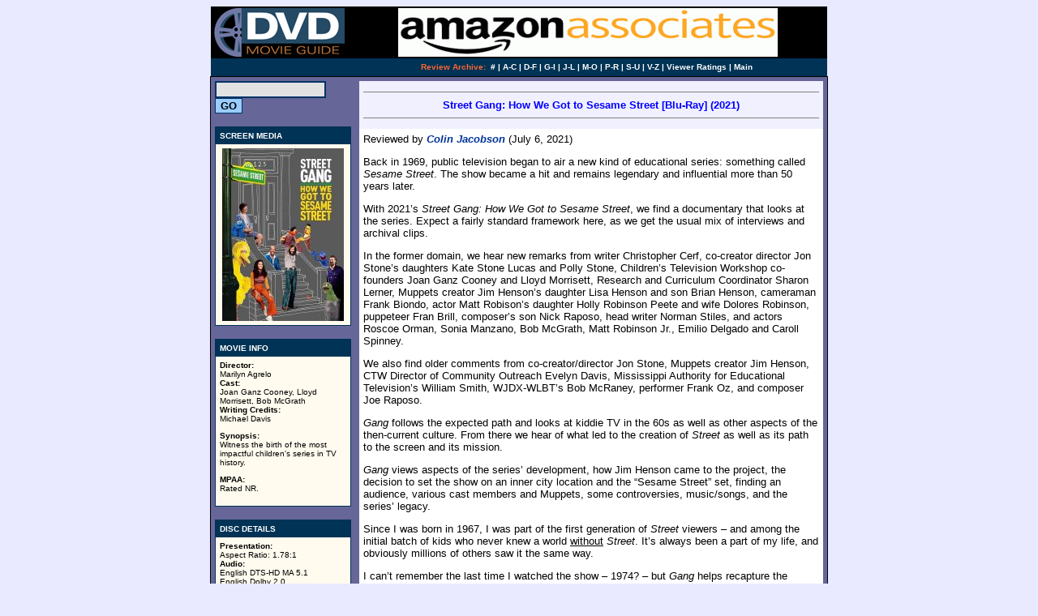

--- FILE ---
content_type: text/html
request_url: http://www.dvdmg.com/streetgang.shtml
body_size: 6110
content:
<html>

<head>



<META name="description" content="Reviewed by Colin Jacobson: With Street Gang: How We Got to Sesame Street, we get an affectionate look at the seminal TV series.  It offers a good mix of viewpoints and become a highly entertaining take on the show.  Starring Joan Ganz Cooney, Lloyd Morrisett. Screen Media, $29.98, 7/6/2021.">


<META name="keywords" content="Street Gang, Street Gang Blu-ray, Street Gang Blu-ray Review, Street Gang Review, Sesame Street, Jim Henson, Muppets, Muppet, Oscar, Big Bird, Grover, Ernie, Bert, Frank Oz, PBS">

<title>

Street Gang: How We Got to Sesame Street [Blu-Ray] (2021)

</title>


<style type="text/css">

<!--

.roll { color:#666699; text-decoration:none; }

.roll2 { color:#FFFFFF; text-decoration:none; }

.roll3 { color:#003399; text-decoration:none; }

A.roll:hover { color:#FF0000; text-decoration:none; }

A.roll2:hover { color:#FFFF00; text-decoration:none; }

A.roll3:hover { color:#FF0000; text-decoration:none; }

-->

</style>

</head>



<!-- Hand-coded by Van T. Tran using Microsoft WordPad -->



<body bgcolor="#E9E9FF" text="#000000" link="#003399" alink="#003399" vlink="#003399">



<a name="top">

<center>





<table width=760 cellpadding=2 cellspacing=0 border=0 bgcolor=#000000> 

<tr>



<td width=165>

<a href="index.shtml" target="_top"><img src="logo/dvdmglogo.gif" height=60 border=0 alt="DVD Movie Guide @ dvdmg.com"></a>

</td>



<td align=middle>
<!-- BANNER ADS -->
<A HREF="http://www.amazon.com/exec/obidos/redirect?tag=dvdmg&path=tg/browse/-/408126">
<IMG SRC="banner/amazonassoc.gif" width=468 height=60 border=0 alt="Awards & Recommendations at Amazon.com."></A>
</td></tr>

</table>



<table width=760 cellpadding=2 cellspacing=0 border=0 bgcolor="#003355"> 

<tr>

<td height=20 width=165><font color="#003355">.</font></td>

<td height=20 width=595>



<font color="#FFFFFF" size=1 face="verdana,helvetica">

<center><b>

<font color="#FF6633">Review Archive:</font>&nbsp; <a href="archiveac.shtml" class="roll2">#</a> | <a href="archiveac.shtml" class="roll2">A-C</a> | <a href="archivedf.shtml" class="roll2">D-F</a> | <a href="archivegi.shtml" class="roll2">G-I</a> | <a href="archivejl.shtml" class="roll2">J-L</a> | <a href="archivemo.shtml" class="roll2">M-O</a> | <a href="archivepr.shtml" class="roll2">P-R</a> | <a href="archivesu.shtml" class="roll2">S-U</a> | <a href="archivevz.shtml" class="roll2">V-Z</a> | <a href="http://www.dvdmg.com/cgi-bin/vote.cgi?average" class="roll2">Viewer Ratings</a> | <a href="index.shtml" class="roll2">Main</a> 

</b></center>

</font>

</td></tr>

</table>



<table width=760 cellpadding=1 cellspacing=0 border=0 bgcolor=#000000><tr><td><table width=100% cellpadding=0 cellspacing=0 border=0 bgcolor=#666699><tr valign=top><td>



<table cellpadding=5 cellspacing=0 border=0 bgcolor=#666699>



<tr><td bgcolor=#666699 valign=top>



	<!-- SEARCH -->

<FORM METHOD="get" ACTION="http://www.dvdmg.com/cgi-bin/search/search.pl">

<INPUT TYPE="Text" STYLE="background-color:#e2e2e2; font-family:arial, sans-serif; font-size:10pt; border-style:solid; border-color:#003366; border-width:2px;" NAME="Terms" SIZE="15">

<INPUT TYPE=submit value=GO STYLE="background-color:#99ccff; font-size:10pt; font-family:verdana, arial, helvetica; font-weight:bold; color:#000000; border-style:solid; border-color:#003366; border-width:1px;" onMouseOver="javascript:this.style.backgroundColor='#e2e2e2';" onMouseOut="javascript:this.style.backgroundColor='#99ccff';" >

</FORM>



<table width=168 cellpadding=1 cellspacing=0 border=0 bgcolor=#003355><tr><td><table width=100% cellpadding=5 cellspacing=0 border=0 bgcolor=#FFFFFF>



<tr valign=top bgcolor=#003355><td>

<font face="verdana,helvetica" color=#FFFFFF size=1><b>

SCREEN MEDIA
</b></font></td></tr>



<tr bgcolor="#FFFBEE"><td align=middle valign=top>



<a href="http://www.amazon.com/exec/obidos/ASIN/B092PCTVGR
/dvdmg" target="_top"><img src="img/streetgang.jpg" width=150 height=213 border=0></a>

</td></tr></table></td></tr></table>



<p>



<table width=168 cellpadding=1 cellspacing=0 border=0 bgcolor=#003355><tr><td><table width=100% cellpadding=5 cellspacing=0 border=0 bgcolor=#ffffff>



<tr bgcolor=#003355><td valign=top>

<font face="verdana,helvetica" color=#FFFFFF size=1><b>

MOVIE INFO

</b></font></td>



<tr bgcolor=#FFFBEE><td valign=top>



<font face="verdana,helvetica" size=1>


<p><b>Director:</b>

<br>Marilyn Agrelo
<br><b>Cast:</b> 

<br>Joan Ganz Cooney, Lloyd Morrisett, Bob McGrath
<br><b>Writing Credits:</b>
<br>Michael Davis


<p>
<b>Synopsis:</b><br>
Witness the birth of the most impactful children's series in TV history.
<p>

<b>MPAA:</b>

<br>Rated NR.



<br>

<br>

</td></tr></table></td></tr></table>



<p>



<table width=168 cellpadding=1 cellspacing=0 border=0 bgcolor=#003355><tr><td><table width=100% cellpadding=5 cellspacing=0 border=0 bgcolor=#ffffff>



<tr bgcolor=#003355><td valign=top>

<font face="verdana,helvetica" color=#FFFFFF size=1><b>

DISC DETAILS

</b></font></td>


<tr bgcolor=#FFFBEE><td valign=top>


<font face="verdana,helvetica" size=1>


<b>Presentation:</b> 
<br>Aspect Ratio: 1.78:1
<br><b>Audio:</b> 
<br>English DTS-HD MA 5.1
<br>English Dolby 2.0
<br><b>Subtitles:</b> 
<br>English
<br>Closed-captioned
<br><B>Supplements Subtitles:</B>
<br>None


<p><b>Runtime:</b> 107 min.
<br><b>Price:</b> $29.98
<br><b>Release Date:</b> 7/6/2021

<p><b>Bonus:</b>
<br>&bull; �The Puppeteers� Featurette
<br>&bull; �Musical Genius� Featurette
<br>&bull; �Origin of a Song� Featurette
<br>&bull; �Sounds of <I>Sesame Street</I>� Featurette
<br>&bull; Muppet Outtakes
<br>&bull; Previews 




</font>



<br>

<br>



</td></tr></table></td></tr></table>





<p>



<table width=168 cellpadding=1 cellspacing=0 border=0 bgcolor=#003355><tr><td><table width=100% cellpadding=5 cellspacing=0 border=0 bgcolor=#ffffff>



<tr bgcolor=#003355><td valign=top>

<font face="verdana,helvetica" color=#FFFFFF size=1><b>

PURCHASE @ AMAZON.COM

</b></font></td>



<tr bgcolor="#FFFBEE"><td valign=top>





<font face="verdana,helvetica" size=1>

<a href="http://www.amazon.com/exec/obidos/ASIN/B092PCTVGR
/dvdmg" class="roll3" target="_top"><img src="/amazonbuy.gif" border=0></a>
</font>



</td></tr></table></td></tr></table>



<p>



<table width=168 cellpadding=1 cellspacing=0 border=0 bgcolor=#003355><tr><td><table width=100% cellpadding=5 cellspacing=0 border=0 bgcolor=#ffffff>



<tr bgcolor=#003355><td valign=top>

<font face="verdana,helvetica" color=#FFFFFF size=1><b>

EQUIPMENT

</b></font></td>



<tr bgcolor="#FFFBEE"><td valign=top>





<font face="verdana,helvetica" size=1>

-LG OLED65C6P 65-Inch 4K Ultra HD Smart OLED TV
<br>-Marantz SR7010 9.2 Channel Full 4K Ultra HD AV Surround Receiver
<br>-Panasonic DMP-BD60K Blu-Ray Player
<br>-Chane A2.4 Speakers
<br>-SVS SB12-NSD 12" 400-watt Sealed Box Subwoofer


</font>

<br>

<br>



</td></tr></table></td></tr></table>



<p>



<table width=168 cellpadding=1 cellspacing=0 border=0 bgcolor=#003355><tr><td><table width=100% cellpadding=5 cellspacing=0 border=0 bgcolor=#FFFFFF>



<tr valign=top bgcolor=#003355><td>

<font face="verdana,helvetica" color=#FFFFFF size=1><b>

RELATED REVIEWS

</b></font></td></tr>



<tr bgcolor="#FFFBEE"><td align=middle valign=top>

<a href="greatestmovieeversold.shtml"><img src="img/greatestmovieeversold.jpg" width=150 height=213 border=0></a>

</td></tr></table></td></tr></table>



<p align=center></p>



</td>



<td valign=top align=left>



<table width=100% cellspacing=0 cellpadding=5 border=0 bgcolor="#FFFFFF">





<tr><td bgcolor=#F1F0FF valign="top">

<hr noshade size=1>

<center>

<font face="verdana,helvetica" color="blue" size="2"><b>





Street Gang: How We Got to Sesame Street [Blu-Ray] (2021)
</b></font>
</center>
<hr noshade size=1>
</td></tr>

<tr><td bgcolor=#FFFFFF valign="top">
<font face="arial,sans-serif" size="2">

Reviewed by <a href="mailto:colinjacobson@dvdmg.com" class="roll3"><b><i>Colin Jacobson</i></b></a> (July 6, 2021)

<p>




Back in 1969, public television began to air a new kind of educational series: something called <I>Sesame Street</I>.  The show became a hit and remains legendary and influential more than 50 years later.
<P>
With 2021�s <I>Street Gang: How We Got to Sesame Street</I>, we find a documentary that looks at the series.  Expect a fairly standard framework here, as we get the usual mix of interviews and archival clips.
<P>
In the former domain, we hear new remarks from writer Christopher Cerf, co-creator director Jon Stone�s daughters Kate Stone Lucas and Polly Stone, Children�s Television Workshop co-founders Joan Ganz Cooney and Lloyd Morrisett, Research and Curriculum Coordinator Sharon Lerner, Muppets creator Jim Henson�s daughter Lisa Henson and son Brian Henson, cameraman Frank Biondo, actor Matt Robison�s daughter Holly Robinson Peete and wife Dolores Robinson, puppeteer Fran Brill, composer�s son Nick Raposo, head writer Norman Stiles, and actors Roscoe Orman, Sonia Manzano, Bob McGrath, Matt Robinson Jr., Emilio Delgado and Caroll Spinney.
<P>
We also find older comments from co-creator/director Jon Stone, Muppets creator Jim Henson, CTW Director of Community Outreach Evelyn Davis, Mississippi Authority for Educational Television�s William Smith, WJDX-WLBT�s Bob McRaney, performer Frank Oz, and composer Joe Raposo.
<P>
<I>Gang</I> follows the expected path and looks at kiddie TV in the 60s as well as other aspects of the then-current culture.  From there we hear of what led to the creation of <I>Street</I> as well as its path to the screen and its mission.
<P>
<I>Gang</I> views aspects of the series� development, how Jim Henson came to the project, the decision to set the show on an inner city location and the �Sesame Street� set, finding an audience, various cast members and Muppets, some controversies, music/songs, and the series� legacy.
<P>
Since I was born in 1967, I was part of the first generation of <I>Street</I> viewers � and among the initial batch of kids who never knew a world <U>without</U> <I>Street</I>.  It�s always been a part of my life, and obviously millions of others saw it the same way.
<P>
I can�t remember the last time I watched the show � 1974? � but <I>Gang</I> helps recapture the series� magic.  While not the most succinct documentary you�ll ever see, it manages to offer a compelling love letter to an immensely important TV program.
<P>
As I watched <I>Gang</I>, it became obvious how much the world it launched became integrated with our lives.  <I>Sesame Street</I> permeates so much of modern culture, even if we ignore all the semi-related efforts in the careers of Henson, Oz and others.
<P>
You won�t find a critical eye cast at <I>Sesame Street</I> here � not that I think one could dredge up a dark underbelly.  Out of curiosity, I searched �<I>Sesame Street</I> controversies� and found �scandalous� results like the instance Katy Perry wore a somewhat revealing outfit on the show or the time Oscar the Grouch made a comment that appeared to mock Fox News.
<P>
Oh, the horror!
<P>
The impression one gets from <I>Gang</I> is that all involved with <I>Street</I> wanted to make a program with lasting positive impact on kids and society.  Perhaps that simplifies things, and <I>Gang</I> never touches on what the fact the series turned into a massive money-making enterprise meant for it.  This means no mention of the Elmo phenomenon.
<P>
I don�t mind that, though.  <I>Gang</I> acts as something of a love letter to <I>Street</I>, but not one that seems unctuous or overly filled with praise.
<P>
Instead, <I>Gang</I> gives us a good look at the series� creation and a mix of appropriate topics.  We find a nice array of insights about the creators� goals and the methods they used to get there as well as important developments along the way.
<P>
Probably the biggest flaw I find here stems from <I>Gang</I>�s relatively brief running time, as 106 minutes seems insufficient.  I could watch hours more of this material and not get tired of it.  <I>Gang</I> becomes a delightful mix of history, introspection and tribute that satisfies.
<P>
Footnote: stick through the end credits for a few treats.


</td></tr>

<P>
<tr><td bgcolor=#F1F0FF valign="top">
<hr noshade size=1>
<center><font face="verdana,helvetica" color="brown" size="2"><b>
The Disc Grades: Picture B/ Audio B-/ Bonus C-
</b></font></center>
<hr noshade size=1>
</td></tr>

<tr><td bgcolor=#FFFFFF valign="top">
<font face="arial,sans-serif" size="2">

<p>


<I>Street Gang: How We Got to Sesame Street</I> appears in an aspect ratio of approximately <B>1.78:1</B> on this Blu-ray Disc � though some TV bits came with the expected 1.33:1 dimensions. With its mix of new interviews and archival footage, <I>Gang</I> looked good for this sort of program.
<P>
As always, I viewed the old material and the new shots with different expectations, and the archival stuff jumped all over the place.  It could look pretty good at times, but we also got some messy, clips.  
<P>
I didn�t have any real problems with those, however, as I figured they were about as good as we could get.  In any case, the flaws of the old bits didn�t interfere with my enjoyment of the program.  They blended just fine and didn�t cause distractions.
<P>
Overall, the new footage offered nice visuals.  Sharpness was quite good, as virtually no softness impacted on the new footage.  Those elements appeared concise and accurate.   
<P>
Colors were reasonably natural, and no notable defects affected the new footage.  Blacks and shadows followed suit, as they seemed perfectly positive.  Overall, the visuals were solid given the program�s parameters.
<P>
As for the <B>DTS-HD MA 5.1</B> soundtrack of <I>Gang</I>, its reliance on music made it a little livelier than I�d expect from a documentary.  Songs were a constant companion, and they spread to the side and rear speakers.  Stereo delineation was positive and the overall soundfield seemed more than acceptable.
<P>
Audio quality was solid.  The new interview comments sounded just fine, as they offered perfectly acceptable clarity.  No issues with edginess or intelligibility occurred, as they provided warm and natural tones.  
<P>
Music also demonstrated good range and definition, while the occasional effects appeared well-reproduced.  This mix did enough right to earn a �B-�.
<P>
A few featurettes follow, and <B>The Puppeteers</B> lasts two minutes, 52 seconds.  It offers notes from puppeteer Fran Brill as well as actors Roscoe Orman and Caroll Spinney.  They give us some thoughts about puppeteers Jerry Nelson and Richard Hunt.
<P>
This and the following clips really offer deleted scenes more than actual featurettes.  As such, �Puppeteers� becomes a decent addition but it feels a bit incomplete.
<P>
<B>Musical Genius</B> goes for three minutes, 17 seconds and brings comments from writer Christopher Cerf, composer Joe Raposo and son Nick Raposo.  As expected, �Genius� gives us some thoughts about Joe Raposo�s career.  We learn some about Joe in the main feature, but �Genius� provides a few more notes.
<P>
Next comes <B>Origin of a Song</B>, a one-minute, eight-second piece with Nick Raposo.  We find brief notes about the series� iconic theme.  It seems too short to tell us much.
<P>
<B>Sounds of <I>Sesame Street</I></B> spans two minutes, 42 seconds and provides a look at the series� audio with sound designer Dick Maitland.  This turns into a short but engaging view. 
<P>
Finally, we find <B>When It Went Wrong</B>, a two-minute, 51-second collection of Muppet outtakes.  It boasts notes from Brill and Cerf.  The main attraction comes from the Muppet bloopers, though, and these offer amusement.
<P>
The disc opens with ads for <I>Memory: The Origins of �Alien"</I>, <a href="seniormoment.shtml" class="roll"><b><I>Senior Moment</I></b></a> and <I>Skyfire</I>.  No trailer for <I>Gang</I> appears here.
<P>
With <I>Street Gang: How We Got to Sesame Street</I>, we get an affectionate look at the seminal TV series.  It offers a good mix of viewpoints and become a highly entertaining take on the show.  The Bly-ray comes with adequate picture and audio as well as minor bonus materials.  This winds up as a fun and moving take on <I>Sesame Street</I>.






<P>

</td></tr>
<tr><td colspan=2>
<p align=center>[an error occurred while processing this directive]</p>
<p>
</td></tr></table></td></tr></table>

<table width=760 cellpadding=2 cellspacing=0 border=0 bgcolor="#47515A"> 
<tr>
<td height=20 width=165><font color="#47515A">.</font></td>
<td height=20>
<center>
<font color="#FFFFFF" size=1 face="verdana,helvetica">
<b>
<font color="#FF6633">Review Archive:</font>&nbsp; <a href="archiveac.shtml" class="roll2">#</a> | <a href="archiveac.shtml" class="roll2">A-C</a> | <a href="archivedf.shtml" class="roll2">D-F</a> | <a href="archivegi.shtml" class="roll2">G-I</a> | <a href="archivejl.shtml" class="roll2">J-L</a> | <a href="archivemo.shtml" class="roll2">M-O</a> | <a href="archivepr.shtml" class="roll2">P-R</a> | <a href="archivesu.shtml" class="roll2">S-U</a> | <a href="archivevz.shtml" class="roll2">V-Z</a> | <a href="http://www.dvdmg.com/cgi-bin/vote.cgi?average" class="roll2">Viewer Ratings</a> | <a href="index.shtml" class="roll2">Main</a> 
</center>
</b></font>
</td></tr>
</table></td></tr></table></td></tr></table></center>

<p>


</body>

</html>